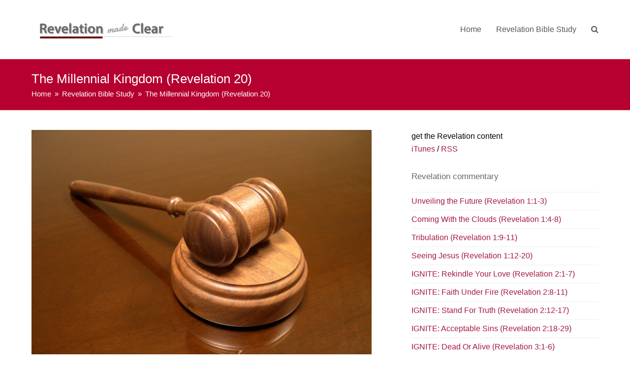

--- FILE ---
content_type: text/html; charset=UTF-8
request_url: https://thebookofrevelationmadeclear.com/revelation-bible-study/millennial-kingdom.html
body_size: 15611
content:
<!doctype html><html lang="en-US" itemscope itemtype="http://schema.org/WebPage"><head><script data-no-optimize="1">var litespeed_docref=sessionStorage.getItem("litespeed_docref");litespeed_docref&&(Object.defineProperty(document,"referrer",{get:function(){return litespeed_docref}}),sessionStorage.removeItem("litespeed_docref"));</script> <meta charset="UTF-8"><link rel="profile" href="https://gmpg.org/xfn/11"><title>The Millennial Kingdom (Revelation 20) &#8211; Revelation Made Clear</title><meta name='robots' content='max-image-preview:large' /><meta name="generator" content="Total WordPress Theme v5.0.5"><meta name="viewport" content="width=device-width, initial-scale=1"><meta http-equiv="X-UA-Compatible" content="IE=edge" /><link rel="alternate" title="oEmbed (JSON)" type="application/json+oembed" href="https://thebookofrevelationmadeclear.com/wp-json/oembed/1.0/embed?url=https%3A%2F%2Fthebookofrevelationmadeclear.com%2Frevelation-bible-study%2Fmillennial-kingdom.html" /><link rel="alternate" title="oEmbed (XML)" type="text/xml+oembed" href="https://thebookofrevelationmadeclear.com/wp-json/oembed/1.0/embed?url=https%3A%2F%2Fthebookofrevelationmadeclear.com%2Frevelation-bible-study%2Fmillennial-kingdom.html&#038;format=xml" /><link data-optimized="2" rel="stylesheet" href="https://thebookofrevelationmadeclear.com/wp-content/litespeed/css/4a65481e1082b88bb190635cc95a5e45.css?ver=fa14b" /> <script type="litespeed/javascript" data-src="https://thebookofrevelationmadeclear.com/wp-includes/js/jquery/jquery.min.js?ver=3.7.1" id="jquery-core-js"></script> <script></script><link rel="https://api.w.org/" href="https://thebookofrevelationmadeclear.com/wp-json/" /><link rel="alternate" title="JSON" type="application/json" href="https://thebookofrevelationmadeclear.com/wp-json/wp/v2/posts/290" /><link rel="canonical" href="https://thebookofrevelationmadeclear.com/revelation-bible-study/millennial-kingdom.html" /> <script type="text/javascript">function powerpress_pinw(pinw_url){window.open(pinw_url, 'PowerPressPlayer','toolbar=0,status=0,resizable=1,width=460,height=320');	return false;}
                //-->

                // tabnab protection
                window.addEventListener('load', function () {
                    // make all links have rel="noopener noreferrer"
                    document.querySelectorAll('a[target="_blank"]').forEach(link => {
                        link.setAttribute('rel', 'noopener noreferrer');
                    });
                });</script> <script type="litespeed/javascript" data-src="https://www.googletagmanager.com/gtag/js?id=G-15R1T49BY1"></script><script type="litespeed/javascript">window.dataLayer=window.dataLayer||[];function gtag(){dataLayer.push(arguments)}gtag('js',new Date());gtag('config','G-15R1T49BY1')</script><link rel="preload" href="https://thebookofrevelationmadeclear.com/wp-content/themes/Total/assets/lib/ticons/fonts/ticons-webfont.woff2" type="font/woff2" as="font" crossorigin><noscript><style>body .wpex-vc-row-stretched, body .vc_row-o-full-height { visibility: visible; }</style></noscript><noscript><style>.wpb_animate_when_almost_visible { opacity: 1; }</style></noscript></head><body data-rsssl=1 class="wp-singular post-template-default single single-post postid-290 single-format-standard wp-custom-logo wp-embed-responsive wp-theme-Total wp-child-theme-total-child-theme wpex-theme wpex-responsive full-width-main-layout no-composer wpex-live-site content-right-sidebar has-sidebar post-in-category-revelation-bible-study hasnt-overlay-header wpex-mobile-toggle-menu-navbar has-mobile-menu wpex-share-p-horizontal wpex-disable-mm-focus-styles wpb-js-composer js-comp-ver-7.9 vc_responsive"><div class="wpex-site-overlay"></div>
<a href="#content" class="skip-to-content">skip to Main Content</a><span data-ls_id="#site_top"></span><div id="outer-wrap" class="wpex-clr"><div id="wrap" class="wpex-clr"><header id="site-header" class="header-one fixed-scroll shrink-sticky-header dyn-styles wpex-clr" itemscope="itemscope" itemtype="http://schema.org/WPHeader"><div id="site-header-inner" class="container wpex-clr"><div id="site-logo" class="site-branding header-one-logo wpex-clr"><div id="site-logo-inner" class="wpex-clr"><a href="https://thebookofrevelationmadeclear.com/" rel="home" class="main-logo"><img data-lazyloaded="1" src="[data-uri]" width="389" height="76" data-src="https://thebookofrevelationmadeclear.com/wp-content/uploads/2016/11/logo.png" alt="Revelation Made Clear" class="logo-img" data-no-retina data-skip-lazy /></a></div></div><div id="site-navigation-wrap" class="navbar-style-one wpex-dropdowns-caret hide-at-mm-breakpoint wpex-clr"><nav id="site-navigation" class="navigation main-navigation main-navigation-one wpex-clr" itemscope="itemscope" itemtype="http://schema.org/SiteNavigationElement" aria-label="Main menu"><ul id="menu-top-menu" class="dropdown-menu main-navigation-ul sf-menu"><li id="menu-item-205" class="menu-item menu-item-type-custom menu-item-object-custom menu-item-home menu-item-205"><a href="https://thebookofrevelationmadeclear.com/"><span class="link-inner">Home</span></a></li><li id="menu-item-204" class="menu-item menu-item-type-custom menu-item-object-custom menu-item-204"><a href="https://thebookofrevelationmadeclear.com/revelation-bible-study"><span class="link-inner">Revelation Bible Study</span></a></li><li class="search-toggle-li wpex-menu-extra menu-item"><a href="#" class="site-search-toggle search-dropdown-toggle"><span class="link-inner"><span class="wpex-menu-search-text">Search</span><span class="wpex-menu-search-icon ticon ticon-search" aria-hidden="true"></span></span></a></li></ul></nav></div><div id="searchform-dropdown" data-placeholder="Search" data-disable-autocomplete="true" class="header-searchform-wrap header-drop-widget wpex-invisible wpex-opacity-0 wpex-absolute wpex-shadow wpex-transition-all wpex-duration-200 wpex-translate-Z-0 wpex-text-initial wpex-z-10000 wpex-top-100 wpex-right-0 wpex-bg-white wpex-text-gray-600 wpex-border-accent wpex-border-solid wpex-border-t-3 wpex-p-15"><form method="get" class="searchform" action="https://thebookofrevelationmadeclear.com/">
<label>
<span class="screen-reader-text">Search</span>
<input type="search" class="field" name="s" placeholder="Search" />
</label>
<button type="submit" class="searchform-submit"><span class="ticon ticon-search" aria-hidden="true"></span><span class="screen-reader-text">Submit</span></button></form></div></div><div id="wpex-mobile-menu-navbar" class="wpex-mobile-menu-toggle show-at-mm-breakpoint wpex-bg-gray-A900"><div class="container"><div class="wpex-flex wpex-items-center wpex-justify-between wpex-text-white wpex-child-inherit-color wpex-text-md"><div id="wpex-mobile-menu-navbar-toggle-wrap" class="wpex-flex-grow">
<a href="#mobile-menu" class="mobile-menu-toggle wpex-no-underline" role="button" aria-expanded="false" aria-label="Toggle Mobile menu"><span class="ticon ticon-navicon wpex-mr-10" aria-hidden="true"></span><span class="wpex-text">Menu</span></a></div></div></div></div></header><main id="main" class="site-main wpex-clr"><header class="page-header default-page-header wpex-supports-mods has-bg-image bg-cover wpex-relative wpex-mb-40 wpex-bg-gray-100 wpex-py-20 wpex-border-t wpex-border-b wpex-border-solid wpex-border-gray-200 wpex-text-gray-700"><div class="page-header-inner container wpex-md-flex wpex-md-flex-wrap wpex-md-items-center wpex-md-justify-between"><div class="page-header-content wpex-md-mr-15"><h1 class="page-header-title wpex-block wpex-m-0 wpex-inherit-font-family wpex-not-italic wpex-tracking-normal wpex-leading-normal wpex-font-normal wpex-text-2xl wpex-text-gray-900"itemprop="headline"><span>The Millennial Kingdom (Revelation 20)</span></h1><nav class="site-breadcrumbs position-page_header_content wpex-text-sm"><span class="breadcrumb-trail wpex-clr" itemscope itemtype="http://schema.org/BreadcrumbList"><span class="trail-begin" itemprop="itemListElement" itemscope itemtype="http://schema.org/ListItem"><a itemprop="item" href="https://thebookofrevelationmadeclear.com/" rel="home"><span itemprop="name">Home</span></a><meta itemprop="position" content="1" /></span><span class="sep sep-1"> &raquo; </span><span class="trail-post-categories"><span itemprop="itemListElement" itemscope itemtype="http://schema.org/ListItem" class="term-2"><a itemprop="item" href="https://thebookofrevelationmadeclear.com/./revelation-bible-study"><span itemprop="name">Revelation Bible Study</span><meta itemprop="position" content="2" /></a></span></span><span class="sep sep-2"> &raquo; </span><span class="trail-end">The Millennial Kingdom (Revelation 20)</span></span></nav></div><div class="page-header-aside wpex-md-text-right"></div></div></header><div id="content-wrap" class="container wpex-clr"><div id="primary" class="content-area wpex-clr"><div id="content" class="site-content wpex-clr"><article id="single-blocks" class="single-blog-article wpex-first-mt-0 wpex-clr"><div id="post-media" class="single-blog-media single-media wpex-mb-20"><img data-lazyloaded="1" src="[data-uri]" loading="lazy" class="blog-single-media-img wpex-align-middle" itemprop="image" data-src="https://thebookofrevelationmadeclear.com/wp-content/uploads/2016/11/millennial-kingdom.jpg" alt="" width="800" height="600" /></div><ul class="meta wpex-text-sm wpex-text-gray-600 wpex-mb-20 wpex-last-mr-0"><li class="meta-author"><span class="ticon ticon-user-o" aria-hidden="true"></span><span class="vcard author" itemprop="name"><span class="fn"><a href="https://thebookofrevelationmadeclear.com/author/brent" title="Posts by Brent Kercheville" rel="author" itemprop="author" itemscope="itemscope" itemtype="http://schema.org/Person">Brent Kercheville</a></span></span></li></ul><div class="single-blog-content entry wpex-mt-20 wpex-mb-40 wpex-clr" itemprop="text"><div class="powerpress_player" id="powerpress_player_9658"><a href="http://media.blubrry.com/revelationclear/thebookofrevelationmadeclear.com/audio/Revelation20.mp3" title="Play" onclick="return powerpress_embed_html5a('9658','http://media.blubrry.com/revelationclear/thebookofrevelationmadeclear.com/audio/Revelation20.mp3');" target="_blank"><img data-lazyloaded="1" src="[data-uri]" width="300" height="50" decoding="async" data-src="https://thebookofrevelationmadeclear.com/wp-content/uploads/powerpress/audio-play.png" title="Play" alt="Play" style="border:0;" /></a></div><p>Revelation 19 concluded with the judgment of the great prostitute (19:2), the beast (19:20), and the false prophet (19:20). Rome and her empire, along with all the rulers and provinces associated with the empire, have been brought under judgment. Revelation 20 reveals what happens next.</p><h2>The Dragon and The Abyss (20:1-3)</h2><p>John sees an angel coming down from heaven. In his hand is the key to the abyss (bottomless pit) and a great chain. We read about the abyss in Revelation 9:1 where we saw Abaddon/Apollyon (Satan) open the abyss and release locusts. Those locusts represented Satan unleashing the Roman Empire as the destroyer of the Jewish nation. The angel seizes the dragon and binds him for 1000 years. We are reminded that the dragon is Satan. Satan is thrown into the abyss, shut it, and sealed it for the 1000 years. It is important to read the meaning of this binding. The binding means that Satan &#8220;might not deceive the nations any longer.&#8221; It is important to consider that the angel does not say that Satan is no longer deceiving people. Satan is the great deceiver and will continue to tempt people to sin until Christ returns (1 Peter 5:8). The angel is pointing to something different when we are told that Satan can no longer deceive the nations. What has Satan been doing in the book of Revelation that he will no longer be able to do for the 1000 years? It seems evident from our study that the dragon has lifted up a world power to make war on those who follow Jesus (12:17) and deceive the world to worship it rather than God (13:13-15). This is what the dragon has been causing in the second half of the book of Revelation. As Daniel prophesied in Daniel 2:44 the kingdoms of the earth have been brought to an end by the kingdom of God that shall never be destroyed. The deception of the nations by the dragon will be expanded on toward the end of this chapter.</p><p>We also need to examine the 1000 year period. As we have noted throughout our study, we are taking these numbers as symbols unless something in the text demands otherwise. There is nothing here to suggest that the 1000 years are a literal 1000 years. Further, the 1000 years seems to be in contrast to what will happen after the 1000 years. Satan will be released &#8220;for a little while.&#8221; Satan is going to be sealed in the abyss for a significant duration of time while his release will be for a very short amount of time. We will be given more details about the 1000 years in the next few verses.</p><p>New Testament scholar, G.K. Beale argues for the 1000 years to be understood figuratively. &#8220;The events in vv 1-3 and vv 4-6 occur during the same period, which is referred to as &#8216;1000 years.&#8217; That this is not a literal chronological number is apparent from: (1) the consistently figurative use of numbers elsewhere in the book, (2) the figurative nature of much of the immediate context (&#8216;chain,&#8217; &#8216;abyss,&#8217; &#8216;dragon,&#8217; &#8216;serpent,&#8217; &#8216;locked,&#8217; &#8216;sealed,&#8217; &#8216;beast&#8217;), the predominantly figurative tone of the entire book (so 1:1), (4) the figurative use of &#8216;1000&#8217; in the O.T. and (5) the use in Jewish and early Christian writings of &#8216;1000&#8217; years as a figure for the eternal blessing of the redeemed. The overall analysis of vv 1-6 supports a figurative meaning. 1000 is the third power of ten, and if figurative here, might represent a long era and, at least, would signify an ideal epoch&#8221; (Beale, <em>New International Greek New Testament</em>, 995).</p><h2>Reigning With Christ (20:4-6)</h2><p>John sees thrones and those seated on the thrones who were given authority to judge. We will speak more about this image in a moment. John sees the souls of those who had been beheaded for the testimony of Jesus and the word of God. These are the ones who had not received the mark of the beast and did not worship the image of the beast. These are also the souls that we saw under the altar in Revelation 6:9. Remember that the souls under the altar were told that more servants of God would be killed before their blood was avenged (6:11). We have seen that truth occur as those who did not worship the beast are also killed. Their victory is again depicted as &#8220;they came to life and reigned with Christ for a thousand years.&#8221; Judicial vindication occurs on behalf of the slain servants of God. They are reigning with Christ.</p><p>It does not seem to fit that this is speaking about a bodily resurrection. Rather, a contrast is being drawn. The saints were previously seen as under the altar. They are killed for the cause of Christ either by their testimony of Jesus or for not worshiping the beast. They are now pictured as seated on thrones and reigning with Christ. I think this makes the most sense of who is seated on these thrones. Osborne points out that verse 4 could be seen as epexegetical, &#8220;And I saw thrones and those sitting on them&#8230;namely, the souls&#8221; (Baker Exegetical Commentary on the New Testament, 704). The description in the rest of verse 4 is John&#8217;s explanation as to who are those seated on thrones. Further, there are places in scriptures where resurrection is not speaking about a bodily resurrection. In Ezekiel 37:12-14 we see resurrection describing the restoration of the nation. In Isaiah 26:19 the prophet says, <strong>&#8220;Your dead shall live, their bodies shall rise. You who dwell in the dust, awake and sing for joy!&#8221;</strong> Isaiah was not prophesying that those killed in the Babylonian invasion would experience a bodily resurrection. Rather, this is an image of victorious resurrection. Life will be given to the true people of God. It is an Old Testament picture of triumph over the world nations. They are the victorious saints who have overcome. Yes, they died, but they are alive and are not lost. They share in the victory and are not permanently dead. Because of this, they will not experience the second death, which is referred to in Revelation 20:14-15, a spiritual death.</p><p>This is the picture in Revelation 20:4-6. Notice that this is the fulfillment of what Jesus promised to the seven churches of Asia. <strong>&#8220;Be faithful unto death, and I will give you the crown of life. He who has an ear, let him hear what the Spirit says to the churches. The one who conquers will not be hurt by the second death&#8221; (Revelation 2:10-11).</strong> The faithful will not be hurt by the second death. Verse 6 makes that very point. These faithful martyrs are sharing in the victory of life and reigning with Christ for 1000 years. This is a simple image of triumph for the people who have gone through this ordeal. Those who have died for the cause of Christ are not left out or left behind, but are reigning with Christ. Also notice that there are places in the New Testament where within the same context the writer shifts between speaking about spiritual life, death, and resurrection and physical life, death, and resurrection. Paul switched between such language in Romans 6:4-13 and Jesus did similarly in John 5:24-29. Therefore, we should not bothered by Revelation 20:4-6 teaching that those who suffered physical death for the cause of Christ will avoid spiritual death. Those who did not suffer physical death for Christ will suffer spiritual death. The first resurrection refers to those killed for Christ being given victorious life in Christ, reigning with him. The second resurrection will deal with the rest and their outcome will be determined at the white throne scene in verses 11-15.</p><p>The thousand years are the time of the reign of Christ (20:4,6). The scriptures teach that the reign of Christ began when he rose from the dead.</p><p><strong>&#8220;&#8230;according to the working of his great might that he worked in Christ when he raised him from the dead and seated him at his right hand in the heavenly places, far above all rule and authority and power and dominion, and above every name that is named, not only in this age but also in the one to come. And he put all things under his feet and gave him as head over all things to the church, which is his body, the fullness of him who fills all in all.&#8221; (Ephesians 1:19–23 ESV) </strong>Paul taught the same point in 1 Corinthians 15:25 concerning Christ reigning after his resurrection. <strong>&#8220;For he must reign until he has put all his enemies under his feet. The last enemy to be destroyed is death.&#8221; (1 Corinthians 15:25-26 ESV)</strong></p><p>The 1000 year reign of Christ began when he rose from the dead. He must continue to reign until all the enemies are put under his feet and death is the last enemy. Therefore, the 1000 year period is not 1000 earthly years, but a symbol for the complete time of Christ&#8217;s rule. Another way to describe the 1000 year period is the church age (Beale, <em>NIGTC</em>, 992). Beale states, &#8220;Satan&#8217;s binding was climactically put in motion immediately after Christ&#8217;s resurrection, and it lasts throughout most of the age between Christ&#8217;s first and second comings&#8221; (Beale, <em>NIGTC</em>, 985).</p><h2>After The 1000 Years (20:7-10)</h2><p>Now we come to some disturbing words in this prophecy. When the thousand years are ended, Satan is going to be released from his prison in the abyss and will come out to deceive the nations again. We noted at the beginning of this lesson that Satan being prevented from deceiving the nations meant that a world empire would not be able to persecute the Christians nor deceive the world into worshiping it rather than God. Verse 8 indicates that Satan will unleash one more effort as he did during the days of the Roman Empire. Satan is going to use a world power to persecute Christians and sway the world away from worshiping the true God.</p><p>Futurists have given much attention to Gog and Magog. Many have tried to identify Gog and Magog as the Soviet Union, communist China, and other evil regimes. However, Revelation 20:8 identifies Gog and Magog as <strong>&#8220;the nations that are at the four corners of the earth.&#8221;</strong> Gog and Magog appear in Ezekiel 38-39.</p><p>In speaking about Gog, God said, <strong>&#8220;Thus says the Lord GOD: Are you he of whom I spoke in former days by my servants the prophets of Israel, who in those days prophesied for years that I would bring you against them?&#8221; (Ezekiel 38:17 ESV)</strong> God said Gog had been prophesied of in former days by God&#8217;s servants the prophets. Yet we only read of Gog and Magog right here. So what is Gog and Magog? Gog and Magog represent the heathen enemies against God&#8217;s people. These are the nations of the world that fight against God&#8217;s people. The devil is going to exert his power over the nations of the world again to gather for battle. The devil will have the power to deceive the nations again just as he deceived those during the days of the Roman Empire, igniting persecution and false worship.</p><p>Verse 9 is reminiscent of when the kings of the earth and the beast gathered for battle against Christ (19:19: 16:14-16). Satan is going to try to destroy the people of God yet again. This is the meaning of the symbolism of nations of the earth marching against the camp of the saints and the beloved city. The TNIV and HCSB are right to translate the Greek as explaining the camp of the saints as the beloved city of God. <strong>&#8220;They marched across the breadth of the earth and surrounded the camp of God&#8217;s people, the city he loves.&#8221; (Revelation 20:9 TNIV)</strong> Just as the nations gathered to try to destroy God&#8217;s people before but were destroyed by Christ, so it will happen again. Christ will destroy the enemies of God&#8217;s people, described as fire coming down from heaven and consuming the enemies.</p><p>Satan is finally cast into the lake of fire at the end of the 1000 year reign of Christ, the place where the beast and false prophet were already cast in chapter 19. There they all are tormented day and night forever and ever. God brings his judgment against Satan and he will endure eternal punishment. Jesus made the same point about the fate of Satan.</p><p><strong>&#8220;Then he will say to those on his left, &#8216;Depart from me, you cursed, into the eternal fire prepared for the devil and his angels.'&#8221; (Matthew 25:41 ESV)</strong> Eternal torment in hell was prepared for the devil and his angels. Satan is now cast into the punishment he deserves.</p><h2>The Great White Throne (20:11-15)</h2><p>The final scene of this chapter is of a great white throne. This is the scene of final judgment. Earth and sky are no longer needed. The time for this world is over. This imagery fits New Testament teaching. Hebrews 1:10-12 says, <strong>And, &#8220;You, Lord, laid the foundation of the earth in the beginning, and the heavens are the work of your hands; they will perish, but you remain; they will all wear out like a garment, like a robe you will roll them up, like a garment they will be changed. But you are the same, and your years will have no end.&#8221; (Hebrews 1:10–12 ESV)</strong> Also 2 Peter 3:10 says, <strong>&#8220;But the day of the Lord will come like a thief, and then the heavens will pass away with a roar, and the heavenly bodies will be burned up and dissolved, and the earth and the works that are done on it will be exposed.&#8221; (2 Peter 3:10 ESV)</strong></p><p>All the dead are standing before the throne. As the apostle Paul said, <strong>&#8220;For we must all appear before the judgment seat of Christ, so that each one may receive what is due for what he has done in the body, whether good or evil.&#8221; (2 Corinthians 5:10 ESV)</strong> The books of our deeds are opened in preparation for judgment. &#8220;The dead were judged by what was written in the books, according to what they had done.&#8221; The sea giving up its dead and Death and Hades giving up its dead further emphasizes the point that this is the final judgment that no one will escape. Then Death and Hades were thrown into the lake of fire. This shows that there is no more death at this point and there is no more Hades. Hades is the resting place of the souls who died. There is no more need for Hades because their is no more death and no more earth (20:11).</p><p>Verse 15 contains the critical message concerning our future. <strong>&#8220;And if anyone&#8217;s name was not found written in the book of life, he was thrown into the lake of fire.&#8221; (Revelation 20:15 ESV) The book of life represents the roll of citizens who are in God&#8217;s kingdom by faithfulness to the Lamb. &#8220;The one who conquers will be clothed thus in white garments, and I will never blot his name out of the book of life. I will confess his name before my Father and before his angels.&#8221; (Revelation 3:5 ESV)</strong> Those not written in the book of life will experience the lake of fire, which is the second death. This reminds us that separation from God is the ultimate eternal punishment. We do not understand how awful it is to live in a world where the hand of God is not involved. We have no grasp of how terrible it would be and that is why the scriptures use images like being tormented day and night forever and ever to communicate this reality to us. There will be great suffering in eternal punishment for those who are not written in the book of life. It is worth noting that there is nothing that suggests our punishment, nor the punishment of Satan, is annihilation. &#8220;Torment day and night forever and ever&#8221; points us not to annihilation but eternal suffering because our souls will be in full separation from God. We must live our lives striving to remain faithful to the Lord so that our names will be found in the Lamb&#8217;s book of life on the day of judgment.</p></div><div class="wpex-social-share style-flat position-horizontal" data-source="https%3A%2F%2Fthebookofrevelationmadeclear.com%2F"data-url="https%3A%2F%2Fthebookofrevelationmadeclear.com%2Frevelation-bible-study%2Fmillennial-kingdom.html"data-title="The Millennial Kingdom (Revelation 20)"data-image="https%3A%2F%2Fthebookofrevelationmadeclear.com%2Fwp-content%2Fuploads%2F2016%2F11%2Fmillennial-kingdom.jpg"data-specs="menubar=no,toolbar=no,resizable=yes,scrollbars=yes,height=600,width=600"><h4 class="theme-heading border-w-color social-share-title"><span class="text">share</span></h4><ul><li class="wpex-facebook">
<a href="#" role="button">
<span class="ticon ticon-facebook" aria-hidden="true"></span><span class="wpex-label">Share</span></a></li></ul></div><div class="related-posts wpex-overflow-hidden wpex-mb-40 wpex-clr"><h4 class="theme-heading border-w-color related-posts-title"><span class="text">related articles</span></h4><div class="wpex-row wpex-clr"><article class="related-post col span_1_of_3 col-1 wpex-clr post-35 post type-post status-publish format-standard has-post-thumbnail hentry category-revelation-bible-study tag-apostle-john tag-introduction-to-revelation tag-revelation-1 tag-revelation-of-jesus-christ entry has-media"><figure class="related-post-figure wpex-mb-15 wpex-relative ">
<a href="https://thebookofrevelationmadeclear.com/revelation-bible-study/unveiling-the-future.html" title="Unveiling the Future (Revelation 1:1-3)" class="related-post-thumb">
<img data-lazyloaded="1" src="[data-uri]" loading="lazy" class="wpex-align-middle" data-src="https://thebookofrevelationmadeclear.com/wp-content/uploads/2016/11/revelation-study1.jpg" alt="" width="500" height="399" />														</a></figure><div class="related-post-content wpex-clr"><div class="related-post-title entry-title wpex-mb-5">
<a href="https://thebookofrevelationmadeclear.com/revelation-bible-study/unveiling-the-future.html">Unveiling the Future (Revelation 1:1-3)</a></div><div class="related-post-excerpt wpex-text-sm wpex-leading-normal wpex-last-mb-0 wpex-clr"></div></div></article><article class="related-post col span_1_of_3 col-2 wpex-clr post-326 post type-post status-publish format-standard has-post-thumbnail hentry category-revelation-bible-study tag-apostle-john tag-revelation-1 tag-revelation-of-jesus-christ entry has-media"><figure class="related-post-figure wpex-mb-15 wpex-relative ">
<a href="https://thebookofrevelationmadeclear.com/revelation-bible-study/coming-with-the-clouds.html" title="Coming With the Clouds (Revelation 1:4-8)" class="related-post-thumb">
<img data-lazyloaded="1" src="[data-uri]" loading="lazy" class="wpex-align-middle" data-src="https://thebookofrevelationmadeclear.com/wp-content/uploads/2016/11/1956h0049.jpg" alt="" width="768" height="512" />														</a></figure><div class="related-post-content wpex-clr"><div class="related-post-title entry-title wpex-mb-5">
<a href="https://thebookofrevelationmadeclear.com/revelation-bible-study/coming-with-the-clouds.html">Coming With the Clouds (Revelation 1:4-8)</a></div><div class="related-post-excerpt wpex-text-sm wpex-leading-normal wpex-last-mb-0 wpex-clr"></div></div></article><article class="related-post col span_1_of_3 col-3 wpex-clr post-6 post type-post status-publish format-standard has-post-thumbnail hentry category-revelation-bible-study tag-apostle-john tag-introduction-to-revelation tag-revelation-1 tag-revelation-of-jesus-christ entry has-media"><figure class="related-post-figure wpex-mb-15 wpex-relative ">
<a href="https://thebookofrevelationmadeclear.com/revelation-bible-study/tribulation.html" title="Tribulation (Revelation 1:9-11)" class="related-post-thumb">
<img data-lazyloaded="1" src="[data-uri]" loading="lazy" class="wpex-align-middle" data-src="https://thebookofrevelationmadeclear.com/wp-content/uploads/2016/11/1970h0102.jpg" alt="" width="768" height="768" />														</a></figure><div class="related-post-content wpex-clr"><div class="related-post-title entry-title wpex-mb-5">
<a href="https://thebookofrevelationmadeclear.com/revelation-bible-study/tribulation.html">Tribulation (Revelation 1:9-11)</a></div><div class="related-post-excerpt wpex-text-sm wpex-leading-normal wpex-last-mb-0 wpex-clr"></div></div></article></div></div></article></div></div><aside id="sidebar" class="sidebar-container sidebar-primary" itemscope="itemscope" itemtype="http://schema.org/WPSideBar"><div id="sidebar-inner" class="wpex-mb-40"><div id="text-2" class="sidebar-box widget widget_text wpex-mb-30 wpex-clr"><div class="textwidget"><p>get the Revelation content<br /><a href="http://itunes.apple.com/WebObjects/MZStore.woa/wa/viewPodcast?id=392984503">iTunes </a> /
<a href="http://feeds.feedburner.com/RevelationMadeClear">RSS</a></p></div></div><div id="recent-posts-2" class="wpex-bordered-list sidebar-box widget widget_recent_entries wpex-mb-30 wpex-clr"><div class="widget-title wpex-heading wpex-text-md wpex-mb-20">Revelation commentary</div><ul><li>
<a href="https://thebookofrevelationmadeclear.com/revelation-bible-study/unveiling-the-future.html">Unveiling the Future (Revelation 1:1-3)</a></li><li>
<a href="https://thebookofrevelationmadeclear.com/revelation-bible-study/coming-with-the-clouds.html">Coming With the Clouds (Revelation 1:4-8)</a></li><li>
<a href="https://thebookofrevelationmadeclear.com/revelation-bible-study/tribulation.html">Tribulation (Revelation 1:9-11)</a></li><li>
<a href="https://thebookofrevelationmadeclear.com/revelation-bible-study/seeing-jesus.html">Seeing Jesus (Revelation 1:12-20)</a></li><li>
<a href="https://thebookofrevelationmadeclear.com/revelation-bible-study/rekindle-your-love.html">IGNITE: Rekindle Your Love (Revelation 2:1-7)</a></li><li>
<a href="https://thebookofrevelationmadeclear.com/revelation-bible-study/faith-under-fire.html">IGNITE: Faith Under Fire (Revelation 2:8-11)</a></li><li>
<a href="https://thebookofrevelationmadeclear.com/revelation-bible-study/stand-for-truth.html">IGNITE: Stand For Truth (Revelation 2:12-17)</a></li><li>
<a href="https://thebookofrevelationmadeclear.com/revelation-bible-study/acceptable-sins.html">IGNITE: Acceptable Sins (Revelation 2:18-29)</a></li><li>
<a href="https://thebookofrevelationmadeclear.com/revelation-bible-study/dead-or-alive.html">IGNITE: Dead Or Alive (Revelation 3:1-6)</a></li><li>
<a href="https://thebookofrevelationmadeclear.com/revelation-bible-study/secure-in-christ.html">IGNITE: Secure In Christ (Revelation 3:7-13)</a></li><li>
<a href="https://thebookofrevelationmadeclear.com/revelation-bible-study/lukewarm-christianity.html">IGNITE: Lukewarm Christianity (Revelation 3:14-22)</a></li><li>
<a href="https://thebookofrevelationmadeclear.com/revelation-bible-study/view-of-heaven.html">A View of Heaven (Revelation 4:1-8)</a></li><li>
<a href="https://thebookofrevelationmadeclear.com/revelation-bible-study/holy-holy-holy.html">Holy, Holy, Holy (Revelation 4:8-11)</a></li><li>
<a href="https://thebookofrevelationmadeclear.com/revelation-bible-study/the-scroll.html">The Scroll (Revelation 5:1-6)</a></li><li>
<a href="https://thebookofrevelationmadeclear.com/revelation-bible-study/worthy-is-lamb.html">Worthy Is The Lamb (Revelation 5:6-14)</a></li><li>
<a href="https://thebookofrevelationmadeclear.com/revelation-bible-study/seven-seals.html">The Seven Seals A (Revelation 6:1-8)</a></li><li>
<a href="https://thebookofrevelationmadeclear.com/revelation-bible-study/seven-seals-2.html">The Seven Seals B (Revelation 6:9-17)</a></li><li>
<a href="https://thebookofrevelationmadeclear.com/revelation-bible-study/sealing-the-144000.html">Sealing The 144,000 (Revelation 7:1-8)</a></li><li>
<a href="https://thebookofrevelationmadeclear.com/revelation-bible-study/washed.html">Washed (Revelation 7:9-17)</a></li><li>
<a href="https://thebookofrevelationmadeclear.com/revelation-bible-study/seven-trumpets.html">The Seven Trumpets (Revelation 8)</a></li><li>
<a href="https://thebookofrevelationmadeclear.com/revelation-bible-study/destroyer.html">The Destroyer (Revelation 9)</a></li><li>
<a href="https://thebookofrevelationmadeclear.com/revelation-bible-study/little-scroll.html">The Little Scroll (Revelation 10)</a></li><li>
<a href="https://thebookofrevelationmadeclear.com/revelation-bible-study/measure-temple.html">Measure The Temple (Revelation 11:1-2)</a></li><li>
<a href="https://thebookofrevelationmadeclear.com/revelation-bible-study/two-witnesses.html">Two Witnesses (Revelation 11:3-19)</a></li><li>
<a href="https://thebookofrevelationmadeclear.com/revelation-bible-study/dragon.html">The Dragon (Revelation 12)</a></li><li>
<a href="https://thebookofrevelationmadeclear.com/revelation-bible-study/beast.html">The Beast (Revelation 13:1-10)</a></li><li>
<a href="https://thebookofrevelationmadeclear.com/revelation-bible-study/666.html">666 (Revelation 13:11-18)</a></li><li>
<a href="https://thebookofrevelationmadeclear.com/revelation-bible-study/three-angels.html">The Three Angels (Revelation 14)</a></li><li>
<a href="https://thebookofrevelationmadeclear.com/revelation-bible-study/pouring-out-gods-wrath.html">Pouring Out God&#8217;s Wrath (Revelation 15-16)</a></li><li>
<a href="https://thebookofrevelationmadeclear.com/revelation-bible-study/great-prostitute.html">The Great Prostitute (Revelation 17)</a></li><li>
<a href="https://thebookofrevelationmadeclear.com/revelation-bible-study/fall-of-babylon.html">The Fall of Babylon (Revelation 18)</a></li><li>
<a href="https://thebookofrevelationmadeclear.com/revelation-bible-study/victorious-christ.html">The Victorious Christ (Revelation 19)</a></li><li>
<a href="https://thebookofrevelationmadeclear.com/revelation-bible-study/millennial-kingdom.html" aria-current="page">The Millennial Kingdom (Revelation 20)</a></li><li>
<a href="https://thebookofrevelationmadeclear.com/revelation-bible-study/new-heaven-new-earth.html">New Heaven and New Earth (Revelation 21:1-8)</a></li><li>
<a href="https://thebookofrevelationmadeclear.com/revelation-bible-study/city-of-god.html">The City of God (Revelation 21:9-27)</a></li><li>
<a href="https://thebookofrevelationmadeclear.com/revelation-bible-study/tree-of-life.html">The Tree of Life (Revelation 22)</a></li></ul></div></div></aside></div></main><div id="footer-bottom" class="wpex-bg-gray-900 wpex-py-20 wpex-text-gray-500 wpex-text-sm wpex-text-center wpex-md-text-left"><div id="footer-bottom-inner" class="container"><div class="footer-bottom-flex wpex-md-flex wpex-md-justify-between wpex-md-items-center"><div id="copyright" class="wpex-last-mb-0"><p><a title="Website Design Services for Congregations" href="http://churchwebsitepro.com" target="_blank">Website Design Services for Congregations</a></p></div></div></div></div></div></div><div id="mobile-menu-search" class="wpex-hidden wpex-clr"><form method="get" action="https://thebookofrevelationmadeclear.com/" class="mobile-menu-searchform">
<input type="search" name="s" autocomplete="off" placeholder="Search" aria-label="Search" />
<button type="submit" class="searchform-submit" aria-label="Submit search"><span class="ticon ticon-search"></span></button></form></div><a href="#outer-wrap" id="site-scroll-top" class="wpex-block wpex-fixed wpex-round wpex-text-center wpex-box-content wpex-transition-all wpex-duration-200 wpex-bottom-0 wpex-right-0 wpex-mr-25 wpex-mb-25 wpex-no-underline wpex-bg-gray-100 wpex-text-gray-500 wpex-hover-bg-accent wpex-hover-text-white" data-scroll-speed="1000" data-scroll-offset="100" data-scroll-easing="easeInOutExpo">
<span class="ticon ticon-chevron-up" aria-hidden="true"></span><span class="screen-reader-text">Back To Top</span>
</a> <script type="speculationrules">{"prefetch":[{"source":"document","where":{"and":[{"href_matches":"/*"},{"not":{"href_matches":["/wp-*.php","/wp-admin/*","/wp-content/uploads/*","/wp-content/*","/wp-content/plugins/*","/wp-content/themes/total-child-theme/*","/wp-content/themes/Total/*","/*\\?(.+)"]}},{"not":{"selector_matches":"a[rel~=\"nofollow\"]"}},{"not":{"selector_matches":".no-prefetch, .no-prefetch a"}}]},"eagerness":"conservative"}]}</script> <script></script> <script data-no-optimize="1">window.lazyLoadOptions=Object.assign({},{threshold:300},window.lazyLoadOptions||{});!function(t,e){"object"==typeof exports&&"undefined"!=typeof module?module.exports=e():"function"==typeof define&&define.amd?define(e):(t="undefined"!=typeof globalThis?globalThis:t||self).LazyLoad=e()}(this,function(){"use strict";function e(){return(e=Object.assign||function(t){for(var e=1;e<arguments.length;e++){var n,a=arguments[e];for(n in a)Object.prototype.hasOwnProperty.call(a,n)&&(t[n]=a[n])}return t}).apply(this,arguments)}function o(t){return e({},at,t)}function l(t,e){return t.getAttribute(gt+e)}function c(t){return l(t,vt)}function s(t,e){return function(t,e,n){e=gt+e;null!==n?t.setAttribute(e,n):t.removeAttribute(e)}(t,vt,e)}function i(t){return s(t,null),0}function r(t){return null===c(t)}function u(t){return c(t)===_t}function d(t,e,n,a){t&&(void 0===a?void 0===n?t(e):t(e,n):t(e,n,a))}function f(t,e){et?t.classList.add(e):t.className+=(t.className?" ":"")+e}function _(t,e){et?t.classList.remove(e):t.className=t.className.replace(new RegExp("(^|\\s+)"+e+"(\\s+|$)")," ").replace(/^\s+/,"").replace(/\s+$/,"")}function g(t){return t.llTempImage}function v(t,e){!e||(e=e._observer)&&e.unobserve(t)}function b(t,e){t&&(t.loadingCount+=e)}function p(t,e){t&&(t.toLoadCount=e)}function n(t){for(var e,n=[],a=0;e=t.children[a];a+=1)"SOURCE"===e.tagName&&n.push(e);return n}function h(t,e){(t=t.parentNode)&&"PICTURE"===t.tagName&&n(t).forEach(e)}function a(t,e){n(t).forEach(e)}function m(t){return!!t[lt]}function E(t){return t[lt]}function I(t){return delete t[lt]}function y(e,t){var n;m(e)||(n={},t.forEach(function(t){n[t]=e.getAttribute(t)}),e[lt]=n)}function L(a,t){var o;m(a)&&(o=E(a),t.forEach(function(t){var e,n;e=a,(t=o[n=t])?e.setAttribute(n,t):e.removeAttribute(n)}))}function k(t,e,n){f(t,e.class_loading),s(t,st),n&&(b(n,1),d(e.callback_loading,t,n))}function A(t,e,n){n&&t.setAttribute(e,n)}function O(t,e){A(t,rt,l(t,e.data_sizes)),A(t,it,l(t,e.data_srcset)),A(t,ot,l(t,e.data_src))}function w(t,e,n){var a=l(t,e.data_bg_multi),o=l(t,e.data_bg_multi_hidpi);(a=nt&&o?o:a)&&(t.style.backgroundImage=a,n=n,f(t=t,(e=e).class_applied),s(t,dt),n&&(e.unobserve_completed&&v(t,e),d(e.callback_applied,t,n)))}function x(t,e){!e||0<e.loadingCount||0<e.toLoadCount||d(t.callback_finish,e)}function M(t,e,n){t.addEventListener(e,n),t.llEvLisnrs[e]=n}function N(t){return!!t.llEvLisnrs}function z(t){if(N(t)){var e,n,a=t.llEvLisnrs;for(e in a){var o=a[e];n=e,o=o,t.removeEventListener(n,o)}delete t.llEvLisnrs}}function C(t,e,n){var a;delete t.llTempImage,b(n,-1),(a=n)&&--a.toLoadCount,_(t,e.class_loading),e.unobserve_completed&&v(t,n)}function R(i,r,c){var l=g(i)||i;N(l)||function(t,e,n){N(t)||(t.llEvLisnrs={});var a="VIDEO"===t.tagName?"loadeddata":"load";M(t,a,e),M(t,"error",n)}(l,function(t){var e,n,a,o;n=r,a=c,o=u(e=i),C(e,n,a),f(e,n.class_loaded),s(e,ut),d(n.callback_loaded,e,a),o||x(n,a),z(l)},function(t){var e,n,a,o;n=r,a=c,o=u(e=i),C(e,n,a),f(e,n.class_error),s(e,ft),d(n.callback_error,e,a),o||x(n,a),z(l)})}function T(t,e,n){var a,o,i,r,c;t.llTempImage=document.createElement("IMG"),R(t,e,n),m(c=t)||(c[lt]={backgroundImage:c.style.backgroundImage}),i=n,r=l(a=t,(o=e).data_bg),c=l(a,o.data_bg_hidpi),(r=nt&&c?c:r)&&(a.style.backgroundImage='url("'.concat(r,'")'),g(a).setAttribute(ot,r),k(a,o,i)),w(t,e,n)}function G(t,e,n){var a;R(t,e,n),a=e,e=n,(t=Et[(n=t).tagName])&&(t(n,a),k(n,a,e))}function D(t,e,n){var a;a=t,(-1<It.indexOf(a.tagName)?G:T)(t,e,n)}function S(t,e,n){var a;t.setAttribute("loading","lazy"),R(t,e,n),a=e,(e=Et[(n=t).tagName])&&e(n,a),s(t,_t)}function V(t){t.removeAttribute(ot),t.removeAttribute(it),t.removeAttribute(rt)}function j(t){h(t,function(t){L(t,mt)}),L(t,mt)}function F(t){var e;(e=yt[t.tagName])?e(t):m(e=t)&&(t=E(e),e.style.backgroundImage=t.backgroundImage)}function P(t,e){var n;F(t),n=e,r(e=t)||u(e)||(_(e,n.class_entered),_(e,n.class_exited),_(e,n.class_applied),_(e,n.class_loading),_(e,n.class_loaded),_(e,n.class_error)),i(t),I(t)}function U(t,e,n,a){var o;n.cancel_on_exit&&(c(t)!==st||"IMG"===t.tagName&&(z(t),h(o=t,function(t){V(t)}),V(o),j(t),_(t,n.class_loading),b(a,-1),i(t),d(n.callback_cancel,t,e,a)))}function $(t,e,n,a){var o,i,r=(i=t,0<=bt.indexOf(c(i)));s(t,"entered"),f(t,n.class_entered),_(t,n.class_exited),o=t,i=a,n.unobserve_entered&&v(o,i),d(n.callback_enter,t,e,a),r||D(t,n,a)}function q(t){return t.use_native&&"loading"in HTMLImageElement.prototype}function H(t,o,i){t.forEach(function(t){return(a=t).isIntersecting||0<a.intersectionRatio?$(t.target,t,o,i):(e=t.target,n=t,a=o,t=i,void(r(e)||(f(e,a.class_exited),U(e,n,a,t),d(a.callback_exit,e,n,t))));var e,n,a})}function B(e,n){var t;tt&&!q(e)&&(n._observer=new IntersectionObserver(function(t){H(t,e,n)},{root:(t=e).container===document?null:t.container,rootMargin:t.thresholds||t.threshold+"px"}))}function J(t){return Array.prototype.slice.call(t)}function K(t){return t.container.querySelectorAll(t.elements_selector)}function Q(t){return c(t)===ft}function W(t,e){return e=t||K(e),J(e).filter(r)}function X(e,t){var n;(n=K(e),J(n).filter(Q)).forEach(function(t){_(t,e.class_error),i(t)}),t.update()}function t(t,e){var n,a,t=o(t);this._settings=t,this.loadingCount=0,B(t,this),n=t,a=this,Y&&window.addEventListener("online",function(){X(n,a)}),this.update(e)}var Y="undefined"!=typeof window,Z=Y&&!("onscroll"in window)||"undefined"!=typeof navigator&&/(gle|ing|ro)bot|crawl|spider/i.test(navigator.userAgent),tt=Y&&"IntersectionObserver"in window,et=Y&&"classList"in document.createElement("p"),nt=Y&&1<window.devicePixelRatio,at={elements_selector:".lazy",container:Z||Y?document:null,threshold:300,thresholds:null,data_src:"src",data_srcset:"srcset",data_sizes:"sizes",data_bg:"bg",data_bg_hidpi:"bg-hidpi",data_bg_multi:"bg-multi",data_bg_multi_hidpi:"bg-multi-hidpi",data_poster:"poster",class_applied:"applied",class_loading:"litespeed-loading",class_loaded:"litespeed-loaded",class_error:"error",class_entered:"entered",class_exited:"exited",unobserve_completed:!0,unobserve_entered:!1,cancel_on_exit:!0,callback_enter:null,callback_exit:null,callback_applied:null,callback_loading:null,callback_loaded:null,callback_error:null,callback_finish:null,callback_cancel:null,use_native:!1},ot="src",it="srcset",rt="sizes",ct="poster",lt="llOriginalAttrs",st="loading",ut="loaded",dt="applied",ft="error",_t="native",gt="data-",vt="ll-status",bt=[st,ut,dt,ft],pt=[ot],ht=[ot,ct],mt=[ot,it,rt],Et={IMG:function(t,e){h(t,function(t){y(t,mt),O(t,e)}),y(t,mt),O(t,e)},IFRAME:function(t,e){y(t,pt),A(t,ot,l(t,e.data_src))},VIDEO:function(t,e){a(t,function(t){y(t,pt),A(t,ot,l(t,e.data_src))}),y(t,ht),A(t,ct,l(t,e.data_poster)),A(t,ot,l(t,e.data_src)),t.load()}},It=["IMG","IFRAME","VIDEO"],yt={IMG:j,IFRAME:function(t){L(t,pt)},VIDEO:function(t){a(t,function(t){L(t,pt)}),L(t,ht),t.load()}},Lt=["IMG","IFRAME","VIDEO"];return t.prototype={update:function(t){var e,n,a,o=this._settings,i=W(t,o);{if(p(this,i.length),!Z&&tt)return q(o)?(e=o,n=this,i.forEach(function(t){-1!==Lt.indexOf(t.tagName)&&S(t,e,n)}),void p(n,0)):(t=this._observer,o=i,t.disconnect(),a=t,void o.forEach(function(t){a.observe(t)}));this.loadAll(i)}},destroy:function(){this._observer&&this._observer.disconnect(),K(this._settings).forEach(function(t){I(t)}),delete this._observer,delete this._settings,delete this.loadingCount,delete this.toLoadCount},loadAll:function(t){var e=this,n=this._settings;W(t,n).forEach(function(t){v(t,e),D(t,n,e)})},restoreAll:function(){var e=this._settings;K(e).forEach(function(t){P(t,e)})}},t.load=function(t,e){e=o(e);D(t,e)},t.resetStatus=function(t){i(t)},t}),function(t,e){"use strict";function n(){e.body.classList.add("litespeed_lazyloaded")}function a(){console.log("[LiteSpeed] Start Lazy Load"),o=new LazyLoad(Object.assign({},t.lazyLoadOptions||{},{elements_selector:"[data-lazyloaded]",callback_finish:n})),i=function(){o.update()},t.MutationObserver&&new MutationObserver(i).observe(e.documentElement,{childList:!0,subtree:!0,attributes:!0})}var o,i;t.addEventListener?t.addEventListener("load",a,!1):t.attachEvent("onload",a)}(window,document);</script><script data-no-optimize="1">window.litespeed_ui_events=window.litespeed_ui_events||["mouseover","click","keydown","wheel","touchmove","touchstart"];var urlCreator=window.URL||window.webkitURL;function litespeed_load_delayed_js_force(){console.log("[LiteSpeed] Start Load JS Delayed"),litespeed_ui_events.forEach(e=>{window.removeEventListener(e,litespeed_load_delayed_js_force,{passive:!0})}),document.querySelectorAll("iframe[data-litespeed-src]").forEach(e=>{e.setAttribute("src",e.getAttribute("data-litespeed-src"))}),"loading"==document.readyState?window.addEventListener("DOMContentLoaded",litespeed_load_delayed_js):litespeed_load_delayed_js()}litespeed_ui_events.forEach(e=>{window.addEventListener(e,litespeed_load_delayed_js_force,{passive:!0})});async function litespeed_load_delayed_js(){let t=[];for(var d in document.querySelectorAll('script[type="litespeed/javascript"]').forEach(e=>{t.push(e)}),t)await new Promise(e=>litespeed_load_one(t[d],e));document.dispatchEvent(new Event("DOMContentLiteSpeedLoaded")),window.dispatchEvent(new Event("DOMContentLiteSpeedLoaded"))}function litespeed_load_one(t,e){console.log("[LiteSpeed] Load ",t);var d=document.createElement("script");d.addEventListener("load",e),d.addEventListener("error",e),t.getAttributeNames().forEach(e=>{"type"!=e&&d.setAttribute("data-src"==e?"src":e,t.getAttribute(e))});let a=!(d.type="text/javascript");!d.src&&t.textContent&&(d.src=litespeed_inline2src(t.textContent),a=!0),t.after(d),t.remove(),a&&e()}function litespeed_inline2src(t){try{var d=urlCreator.createObjectURL(new Blob([t.replace(/^(?:<!--)?(.*?)(?:-->)?$/gm,"$1")],{type:"text/javascript"}))}catch(e){d="data:text/javascript;base64,"+btoa(t.replace(/^(?:<!--)?(.*?)(?:-->)?$/gm,"$1"))}return d}</script><script data-no-optimize="1">var litespeed_vary=document.cookie.replace(/(?:(?:^|.*;\s*)_lscache_vary\s*\=\s*([^;]*).*$)|^.*$/,"");litespeed_vary||fetch("/wp-content/plugins/litespeed-cache/guest.vary.php",{method:"POST",cache:"no-cache",redirect:"follow"}).then(e=>e.json()).then(e=>{console.log(e),e.hasOwnProperty("reload")&&"yes"==e.reload&&(sessionStorage.setItem("litespeed_docref",document.referrer),window.location.reload(!0))});</script><script data-optimized="1" type="litespeed/javascript" data-src="https://thebookofrevelationmadeclear.com/wp-content/litespeed/js/2226ec3c895da9f45e2211052c2256e6.js?ver=fa14b"></script></body></html>
<!-- Page optimized by LiteSpeed Cache @2026-01-13 17:38:56 -->

<!-- Page cached by LiteSpeed Cache 7.7 on 2026-01-13 17:38:55 -->
<!-- Guest Mode -->
<!-- QUIC.cloud UCSS in queue -->